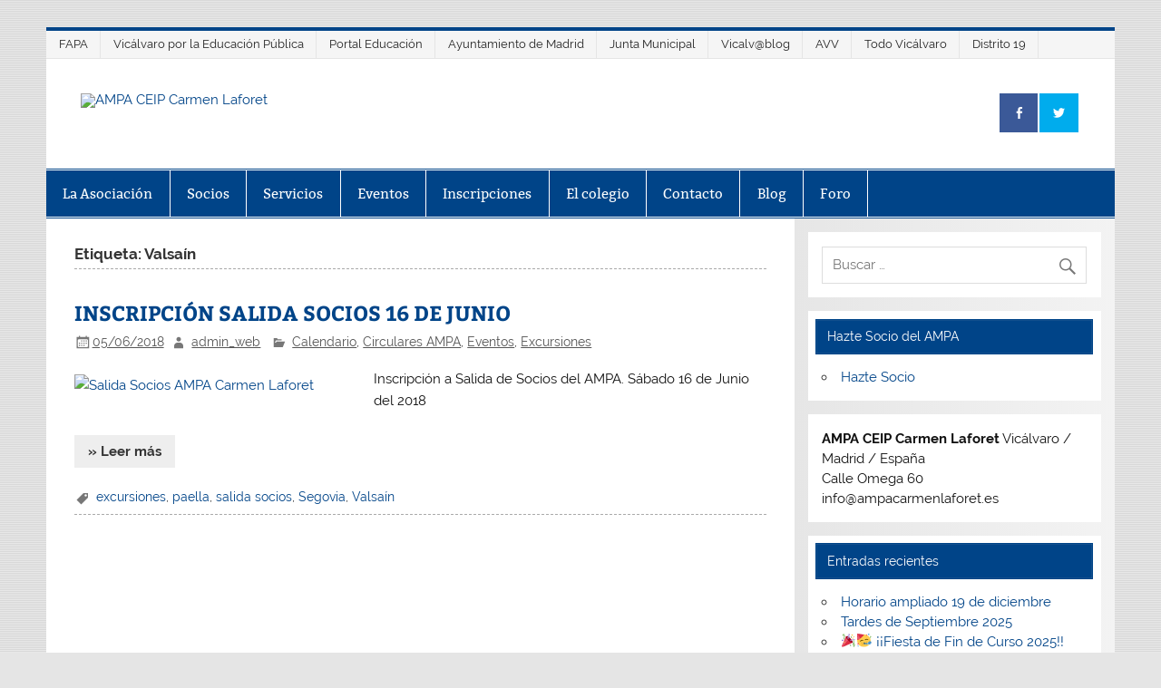

--- FILE ---
content_type: text/html; charset=UTF-8
request_url: https://ampacarmenlaforet.es/?tag=valsain
body_size: 9875
content:
<!DOCTYPE html><!-- HTML 5 -->
<html lang="es">

<head>
<meta charset="UTF-8" />
<meta name="viewport" content="width=device-width, initial-scale=1">
<link rel="profile" href="http://gmpg.org/xfn/11" />
<link rel="pingback" href="https://ampacarmenlaforet.es/xmlrpc.php" />

<title>Valsaín &#8211; AMPA CEIP Carmen Laforet</title>
<link rel='dns-prefetch' href='//s0.wp.com' />
<link rel='dns-prefetch' href='//secure.gravatar.com' />
<link rel='dns-prefetch' href='//s.w.org' />
<link rel="alternate" type="application/rss+xml" title="AMPA CEIP Carmen Laforet &raquo; Feed" href="https://ampacarmenlaforet.es/?feed=rss2" />
<link rel="alternate" type="application/rss+xml" title="AMPA CEIP Carmen Laforet &raquo; RSS de los comentarios" href="https://ampacarmenlaforet.es/?feed=comments-rss2" />
<link rel="alternate" type="application/rss+xml" title="AMPA CEIP Carmen Laforet &raquo; Valsaín RSS de la etiqueta" href="https://ampacarmenlaforet.es/?feed=rss2&#038;tag=valsain" />
		<script type="text/javascript">
			window._wpemojiSettings = {"baseUrl":"https:\/\/s.w.org\/images\/core\/emoji\/11.2.0\/72x72\/","ext":".png","svgUrl":"https:\/\/s.w.org\/images\/core\/emoji\/11.2.0\/svg\/","svgExt":".svg","source":{"concatemoji":"https:\/\/ampacarmenlaforet.es\/wp-includes\/js\/wp-emoji-release.min.js?ver=5.1.19"}};
			!function(e,a,t){var n,r,o,i=a.createElement("canvas"),p=i.getContext&&i.getContext("2d");function s(e,t){var a=String.fromCharCode;p.clearRect(0,0,i.width,i.height),p.fillText(a.apply(this,e),0,0);e=i.toDataURL();return p.clearRect(0,0,i.width,i.height),p.fillText(a.apply(this,t),0,0),e===i.toDataURL()}function c(e){var t=a.createElement("script");t.src=e,t.defer=t.type="text/javascript",a.getElementsByTagName("head")[0].appendChild(t)}for(o=Array("flag","emoji"),t.supports={everything:!0,everythingExceptFlag:!0},r=0;r<o.length;r++)t.supports[o[r]]=function(e){if(!p||!p.fillText)return!1;switch(p.textBaseline="top",p.font="600 32px Arial",e){case"flag":return s([55356,56826,55356,56819],[55356,56826,8203,55356,56819])?!1:!s([55356,57332,56128,56423,56128,56418,56128,56421,56128,56430,56128,56423,56128,56447],[55356,57332,8203,56128,56423,8203,56128,56418,8203,56128,56421,8203,56128,56430,8203,56128,56423,8203,56128,56447]);case"emoji":return!s([55358,56760,9792,65039],[55358,56760,8203,9792,65039])}return!1}(o[r]),t.supports.everything=t.supports.everything&&t.supports[o[r]],"flag"!==o[r]&&(t.supports.everythingExceptFlag=t.supports.everythingExceptFlag&&t.supports[o[r]]);t.supports.everythingExceptFlag=t.supports.everythingExceptFlag&&!t.supports.flag,t.DOMReady=!1,t.readyCallback=function(){t.DOMReady=!0},t.supports.everything||(n=function(){t.readyCallback()},a.addEventListener?(a.addEventListener("DOMContentLoaded",n,!1),e.addEventListener("load",n,!1)):(e.attachEvent("onload",n),a.attachEvent("onreadystatechange",function(){"complete"===a.readyState&&t.readyCallback()})),(n=t.source||{}).concatemoji?c(n.concatemoji):n.wpemoji&&n.twemoji&&(c(n.twemoji),c(n.wpemoji)))}(window,document,window._wpemojiSettings);
		</script>
		<style type="text/css">
img.wp-smiley,
img.emoji {
	display: inline !important;
	border: none !important;
	box-shadow: none !important;
	height: 1em !important;
	width: 1em !important;
	margin: 0 .07em !important;
	vertical-align: -0.1em !important;
	background: none !important;
	padding: 0 !important;
}
</style>
	<link rel='stylesheet' id='smartline-custom-fonts-css'  href='https://ampacarmenlaforet.es/wp-content/themes/smartline-lite/css/custom-fonts.css?ver=20180413' type='text/css' media='all' />
<link rel='stylesheet' id='wp-block-library-css'  href='https://ampacarmenlaforet.es/wp-includes/css/dist/block-library/style.min.css?ver=5.1.19' type='text/css' media='all' />
<link rel='stylesheet' id='google-calendar-events-qtip-css'  href='https://ampacarmenlaforet.es/wp-content/plugins/legacy-google-calendar-events/css/jquery.qtip.min.css?ver=2.4.1' type='text/css' media='all' />
<link rel='stylesheet' id='google-calendar-events-public-css'  href='https://ampacarmenlaforet.es/wp-content/plugins/legacy-google-calendar-events/css/gce-style.css?ver=2.4.1' type='text/css' media='all' />
<link rel='stylesheet' id='smartline-lite-stylesheet-css'  href='https://ampacarmenlaforet.es/wp-content/themes/smartline-lite/style.css?ver=1.6.8' type='text/css' media='all' />
<style id='smartline-lite-stylesheet-inline-css' type='text/css'>
.site-title {
	position: absolute;
	clip: rect(1px, 1px, 1px, 1px);
}
</style>
<link rel='stylesheet' id='genericons-css'  href='https://ampacarmenlaforet.es/wp-content/plugins/jetpack/_inc/genericons/genericons/genericons.css?ver=3.1' type='text/css' media='all' />
<link rel='stylesheet' id='smartline-lite-flexslider-css'  href='https://ampacarmenlaforet.es/wp-content/themes/smartline-lite/css/flexslider.css?ver=20160719' type='text/css' media='all' />
<link rel='stylesheet' id='jetpack_css-css'  href='https://ampacarmenlaforet.es/wp-content/plugins/jetpack/css/jetpack.css?ver=3.8.5' type='text/css' media='all' />
<script type='text/javascript' src='https://ampacarmenlaforet.es/wp-includes/js/jquery/jquery.js?ver=1.12.4'></script>
<script type='text/javascript' src='https://ampacarmenlaforet.es/wp-includes/js/jquery/jquery-migrate.min.js?ver=1.4.1'></script>
<!--[if lt IE 9]>
<script type='text/javascript' src='https://ampacarmenlaforet.es/wp-content/themes/smartline-lite/js/html5shiv.min.js?ver=3.7.3'></script>
<![endif]-->
<script type='text/javascript' src='https://ampacarmenlaforet.es/wp-content/themes/smartline-lite/js/jquery.flexslider-min.js?ver=2.6.0'></script>
<script type='text/javascript'>
/* <![CDATA[ */
var smartline_slider_params = {"animation":"horizontal","speed":"7000"};
/* ]]> */
</script>
<script type='text/javascript' src='https://ampacarmenlaforet.es/wp-content/themes/smartline-lite/js/slider.js?ver=2.6.0'></script>
<script type='text/javascript'>
/* <![CDATA[ */
var smartline_menu_title = {"text":"Men\u00fa"};
/* ]]> */
</script>
<script type='text/javascript' src='https://ampacarmenlaforet.es/wp-content/themes/smartline-lite/js/navigation.js?ver=20210324'></script>
<link rel='https://api.w.org/' href='https://ampacarmenlaforet.es/index.php?rest_route=/' />
<link rel="EditURI" type="application/rsd+xml" title="RSD" href="https://ampacarmenlaforet.es/xmlrpc.php?rsd" />
<link rel="wlwmanifest" type="application/wlwmanifest+xml" href="https://ampacarmenlaforet.es/wp-includes/wlwmanifest.xml" /> 
<meta name="generator" content="WordPress 5.1.19" />
<style data-context="foundation-flickity-css">/*! Flickity v2.0.2
http://flickity.metafizzy.co
---------------------------------------------- */.flickity-enabled{position:relative}.flickity-enabled:focus{outline:0}.flickity-viewport{overflow:hidden;position:relative;height:100%}.flickity-slider{position:absolute;width:100%;height:100%}.flickity-enabled.is-draggable{-webkit-tap-highlight-color:transparent;tap-highlight-color:transparent;-webkit-user-select:none;-moz-user-select:none;-ms-user-select:none;user-select:none}.flickity-enabled.is-draggable .flickity-viewport{cursor:move;cursor:-webkit-grab;cursor:grab}.flickity-enabled.is-draggable .flickity-viewport.is-pointer-down{cursor:-webkit-grabbing;cursor:grabbing}.flickity-prev-next-button{position:absolute;top:50%;width:44px;height:44px;border:none;border-radius:50%;background:#fff;background:hsla(0,0%,100%,.75);cursor:pointer;-webkit-transform:translateY(-50%);transform:translateY(-50%)}.flickity-prev-next-button:hover{background:#fff}.flickity-prev-next-button:focus{outline:0;box-shadow:0 0 0 5px #09f}.flickity-prev-next-button:active{opacity:.6}.flickity-prev-next-button.previous{left:10px}.flickity-prev-next-button.next{right:10px}.flickity-rtl .flickity-prev-next-button.previous{left:auto;right:10px}.flickity-rtl .flickity-prev-next-button.next{right:auto;left:10px}.flickity-prev-next-button:disabled{opacity:.3;cursor:auto}.flickity-prev-next-button svg{position:absolute;left:20%;top:20%;width:60%;height:60%}.flickity-prev-next-button .arrow{fill:#333}.flickity-page-dots{position:absolute;width:100%;bottom:-25px;padding:0;margin:0;list-style:none;text-align:center;line-height:1}.flickity-rtl .flickity-page-dots{direction:rtl}.flickity-page-dots .dot{display:inline-block;width:10px;height:10px;margin:0 8px;background:#333;border-radius:50%;opacity:.25;cursor:pointer}.flickity-page-dots .dot.is-selected{opacity:1}</style><style data-context="foundation-slideout-css">.slideout-menu{position:fixed;left:0;top:0;bottom:0;right:auto;z-index:0;width:256px;overflow-y:auto;-webkit-overflow-scrolling:touch;display:none}.slideout-menu.pushit-right{left:auto;right:0}.slideout-panel{position:relative;z-index:1;will-change:transform}.slideout-open,.slideout-open .slideout-panel,.slideout-open body{overflow:hidden}.slideout-open .slideout-menu{display:block}.pushit{display:none}</style><style type='text/css'>img#wpstats{display:none}</style><style type="text/css" id="custom-background-css">
body.custom-background { background-image: url("https://ampacarmenlaforet.es/wp-content/themes/smartline-lite/images/background.png"); background-position: left top; background-size: auto; background-repeat: repeat; background-attachment: scroll; }
</style>
	<style>.ios7.web-app-mode.has-fixed header{ background-color: rgba(5,26,47,.88);}</style>
<style id="custom-css-css">/*
Te damos la bienvenida a CSS personalizado

Para saber cómo funciona, ve a http://wp.me/PEmnE-Bt
*/</style>
</head>

<body class="archive tag tag-valsain tag-182 custom-background wp-custom-logo">

<a class="skip-link screen-reader-text" href="#content">Saltar al contenido</a>

<div id="wrapper" class="hfeed">

	<div id="header-wrap">

		
		<nav id="topnav" class="clearfix" role="navigation">
			<ul id="topnav-menu" class="top-navigation-menu"><li id="menu-item-3587" class="menu-item menu-item-type-custom menu-item-object-custom menu-item-3587"><a title="FAPA Giner de los Ríos" target="_blank" href="http://www.fapaginerdelosrios.es/">FAPA</a></li>
<li id="menu-item-4117" class="menu-item menu-item-type-custom menu-item-object-custom menu-item-4117"><a target="_blank" href="http://plataformavicalvaro.blogspot.com.es/">Vicálvaro por la Educación Pública</a></li>
<li id="menu-item-3588" class="menu-item menu-item-type-custom menu-item-object-custom menu-item-3588"><a title="Comunidad de Madrid" target="_blank" href="http://www.madrid.org/cs/Satellite?pagename=PortalEducacion/Page/EDUC_home">Portal Educación</a></li>
<li id="menu-item-3589" class="menu-item menu-item-type-custom menu-item-object-custom menu-item-3589"><a title="Educación Ayuntamiento de Madrid" target="_blank" href="http://www.madrid.es/portal/site/munimadrid/menuitem.93b7dd4620cfe34cc0b0c0b071f1a5a0/?vgnextoid=a4469e242ab26010VgnVCM100000dc0ca8c0RCRD&#038;vgnextfmt=null&#038;idioma=es">Ayuntamiento de Madrid</a></li>
<li id="menu-item-3590" class="menu-item menu-item-type-custom menu-item-object-custom menu-item-3590"><a title="Junta Vicálvaro" target="_blank" href="http://www.madrid.es/portales/munimadrid/es/Inicio/Ayuntamiento/Contactar/Directorio-municipal/Areas-de-Gobierno/Junta-Municipal-del-Distrito-de-Vicalvaro?vgnextfmt=default&#038;vgnextoid=fe000a47f441f010VgnVCM2000000c205a0aRCRD&#038;vgnextchannel=5dcf6e6e17ed6310VgnVCM1000000b205a0aRCRD&#038;idioma=es&#038;idiomaPrevio=es">Junta Municipal</a></li>
<li id="menu-item-3592" class="menu-item menu-item-type-custom menu-item-object-custom menu-item-3592"><a title="Blog oficial del distrito" target="_blank" href="http://vicalvablog.blogspot.com.es/">Vicalv@blog</a></li>
<li id="menu-item-3617" class="menu-item menu-item-type-custom menu-item-object-custom menu-item-3617"><a title="Asociación de Vecinos de VIcálvaro" target="_blank" href="http://www.avvicalvaro.es/">AVV</a></li>
<li id="menu-item-3591" class="menu-item menu-item-type-custom menu-item-object-custom menu-item-3591"><a title="Blog sobre el distrito" target="_blank" href="http://vicalvaro.jimdo.com/">Todo Vicálvaro</a></li>
<li id="menu-item-4105" class="menu-item menu-item-type-custom menu-item-object-custom menu-item-4105"><a target="_blank" href="http://www.distrito19.org">Distrito 19</a></li>
</ul>		</nav>

		
		<header id="header" class="clearfix" role="banner">

			<div id="logo" class="clearfix">

				<a href="https://ampacarmenlaforet.es/" class="custom-logo-link" rel="home" itemprop="url"><img width="800" height="134" src="https://ampacarmenlaforet.es/wp-content/uploads/2015/06/cropped-Header_libro_02.png" class="custom-logo" alt="AMPA CEIP Carmen Laforet" itemprop="logo" srcset="https://ampacarmenlaforet.es/wp-content/uploads/2015/06/cropped-Header_libro_02.png 800w, https://ampacarmenlaforet.es/wp-content/uploads/2015/06/cropped-Header_libro_02-300x50.png 300w, https://ampacarmenlaforet.es/wp-content/uploads/2015/06/cropped-Header_libro_02-768x129.png 768w" sizes="(max-width: 800px) 100vw, 800px" /></a>				
		<p class="site-title"><a href="https://ampacarmenlaforet.es/" rel="home">AMPA CEIP Carmen Laforet</a></p>

					
			</div>

			<div id="header-content" class="clearfix">
				
		<div id="header-social-icons" class="social-icons-wrap clearfix">
			<ul id="social-icons-menu" class="menu"><li id="menu-item-3560" class="menu-item menu-item-type-custom menu-item-object-custom menu-item-3560"><a title="Facebook" target="_blank" href="https://www.facebook.com/pages/AMPA-CEIP-Carmen-Laforet/501045259962910"><span class="screen-reader-text">Facebook</span></a></li>
<li id="menu-item-3561" class="menu-item menu-item-type-custom menu-item-object-custom menu-item-3561"><a title="Twitter" target="_blank" href="https://twitter.com/ampalaforet"><span class="screen-reader-text">Twitter</span></a></li>
</ul>		</div>

			</div>

		</header>

	</div>

	<div id="navi-wrap">

		<nav id="mainnav" class="clearfix" role="navigation">
			<ul id="mainnav-menu" class="main-navigation-menu"><li id="menu-item-5221" class="menu-item menu-item-type-custom menu-item-object-custom menu-item-has-children menu-item-5221"><a href="#">La Asociación</a>
<ul class="sub-menu">
	<li id="menu-item-3598" class="menu-item menu-item-type-post_type menu-item-object-page menu-item-3598"><a href="https://ampacarmenlaforet.es/?page_id=623">Acerca de la AMPA</a></li>
	<li id="menu-item-3595" class="menu-item menu-item-type-post_type menu-item-object-page menu-item-3595"><a href="https://ampacarmenlaforet.es/?page_id=666">Socios</a></li>
	<li id="menu-item-3597" class="menu-item menu-item-type-post_type menu-item-object-page menu-item-3597"><a href="https://ampacarmenlaforet.es/?page_id=649">Junta Directiva</a></li>
	<li id="menu-item-3596" class="menu-item menu-item-type-post_type menu-item-object-page menu-item-3596"><a href="https://ampacarmenlaforet.es/?page_id=658">Estatutos</a></li>
	<li id="menu-item-3786" class="menu-item menu-item-type-post_type menu-item-object-page menu-item-3786"><a href="https://ampacarmenlaforet.es/?page_id=3780">Participación en Reivindicaciones</a></li>
</ul>
</li>
<li id="menu-item-4780" class="menu-item menu-item-type-custom menu-item-object-custom menu-item-4780"><a href="http://ampacarmenlaforet.es/?page_id=666">Socios</a></li>
<li id="menu-item-3769" class="menu-item menu-item-type-custom menu-item-object-custom menu-item-has-children menu-item-3769"><a href="#">Servicios</a>
<ul class="sub-menu">
	<li id="menu-item-3774" class="menu-item menu-item-type-post_type menu-item-object-page menu-item-3774"><a href="https://ampacarmenlaforet.es/?page_id=3722">Los primeros del cole</a></li>
	<li id="menu-item-3771" class="menu-item menu-item-type-post_type menu-item-object-page menu-item-3771"><a href="https://ampacarmenlaforet.es/?page_id=3748">Extraescolares</a></li>
	<li id="menu-item-3822" class="menu-item menu-item-type-post_type menu-item-object-page menu-item-3822"><a href="https://ampacarmenlaforet.es/?page_id=3819">Circulares</a></li>
	<li id="menu-item-3775" class="menu-item menu-item-type-post_type menu-item-object-page menu-item-3775"><a href="https://ampacarmenlaforet.es/?page_id=2030">Uniformes</a></li>
	<li id="menu-item-4183" class="menu-item menu-item-type-post_type menu-item-object-page menu-item-4183"><a href="https://ampacarmenlaforet.es/?page_id=4180">Biblioteca</a></li>
	<li id="menu-item-3770" class="menu-item menu-item-type-post_type menu-item-object-page menu-item-3770"><a href="https://ampacarmenlaforet.es/?page_id=3764">Tardes de Junio y Septiembre</a></li>
	<li id="menu-item-3773" class="menu-item menu-item-type-post_type menu-item-object-page menu-item-3773"><a href="https://ampacarmenlaforet.es/?page_id=3743">Campamento de Verano</a></li>
</ul>
</li>
<li id="menu-item-3797" class="menu-item menu-item-type-custom menu-item-object-custom menu-item-has-children menu-item-3797"><a href="#">Eventos</a>
<ul class="sub-menu">
	<li id="menu-item-5333" class="menu-item menu-item-type-custom menu-item-object-custom menu-item-5333"><a href="http://www.ampacarmenlaforet.es/?tag=museo">Noche en el Museo</a></li>
	<li id="menu-item-3801" class="menu-item menu-item-type-custom menu-item-object-custom menu-item-3801"><a href="http://www.ampacarmenlaforet.es/?tag=semana-solidaria">Semana Solidaria</a></li>
	<li id="menu-item-3800" class="menu-item menu-item-type-custom menu-item-object-custom menu-item-3800"><a href="http://www.ampacarmenlaforet.es/?tag=reyes-magos">Reyes Magos</a></li>
	<li id="menu-item-3802" class="menu-item menu-item-type-custom menu-item-object-custom menu-item-3802"><a href="http://www.ampacarmenlaforet.es/?tag=dia-del-libro">Día del libro</a></li>
	<li id="menu-item-3798" class="menu-item menu-item-type-custom menu-item-object-custom menu-item-3798"><a href="http://www.ampacarmenlaforet.es/?tag=fiestas">Fiestas</a></li>
	<li id="menu-item-3799" class="menu-item menu-item-type-custom menu-item-object-custom menu-item-3799"><a href="http://www.ampacarmenlaforet.es/?tag=excursiones">Excursiones</a></li>
	<li id="menu-item-5342" class="menu-item menu-item-type-custom menu-item-object-custom menu-item-5342"><a href="http://www.ampacarmenlaforet.es/?tag=el-colladito">Campamento El Colladito</a></li>
	<li id="menu-item-4771" class="menu-item menu-item-type-custom menu-item-object-custom menu-item-4771"><a href="http://ampacarmenlaforet.es/?tag=talleres">Talleres</a></li>
</ul>
</li>
<li id="menu-item-3958" class="menu-item menu-item-type-post_type menu-item-object-page menu-item-3958"><a href="https://ampacarmenlaforet.es/?page_id=3953">Inscripciones</a></li>
<li id="menu-item-3600" class="menu-item menu-item-type-post_type menu-item-object-page menu-item-has-children menu-item-3600"><a href="https://ampacarmenlaforet.es/?page_id=1355">El colegio</a>
<ul class="sub-menu">
	<li id="menu-item-3787" class="menu-item menu-item-type-custom menu-item-object-custom menu-item-3787"><a target="_blank" href="http://www.educa2.madrid.org/web/centro.cp.carmenlaforet.madrid">Web</a></li>
	<li id="menu-item-3601" class="menu-item menu-item-type-post_type menu-item-object-page menu-item-3601"><a href="https://ampacarmenlaforet.es/?page_id=2021">Comedor</a></li>
	<li id="menu-item-3963" class="menu-item menu-item-type-post_type menu-item-object-page menu-item-3963"><a href="https://ampacarmenlaforet.es/?page_id=1149">Consejo Escolar</a></li>
	<li id="menu-item-3602" class="menu-item menu-item-type-post_type menu-item-object-page menu-item-3602"><a href="https://ampacarmenlaforet.es/?page_id=505">Contacto</a></li>
</ul>
</li>
<li id="menu-item-3599" class="menu-item menu-item-type-post_type menu-item-object-page menu-item-3599"><a href="https://ampacarmenlaforet.es/?page_id=138">Contacto</a></li>
<li id="menu-item-5327" class="menu-item menu-item-type-custom menu-item-object-custom menu-item-5327"><a target="_blank" href="http://ampaceipcarmenlaforet.blogspot.com.es/">Blog</a></li>
<li id="menu-item-5328" class="menu-item menu-item-type-custom menu-item-object-custom menu-item-5328"><a target="_blank" href="http://www.ampacarmenlaforet.es/foro/">Foro</a></li>
</ul>		</nav>

	</div>

	

	<div id="wrap" class="clearfix">
		
		<section id="content" class="primary" role="main">
	
						
			<header class="page-header">
				<h1 class="archive-title">Etiqueta: Valsaín</h1>			</header>
		
					
	<article id="post-4890" class="post-4890 post type-post status-publish format-standard has-post-thumbnail hentry category-calendario category-circulares-ampa category-eventos category-excursiones tag-excursiones tag-paella tag-salida-socios tag-segovia tag-valsain">
		
		<h2 class="entry-title post-title"><a href="https://ampacarmenlaforet.es/?p=4890" rel="bookmark">INSCRIPCIÓN SALIDA SOCIOS 16 DE JUNIO</a></h2>		
		<div class="entry-meta postmeta"><span class="meta-date"><a href="https://ampacarmenlaforet.es/?p=4890" title="11:50" rel="bookmark"><time class="entry-date published updated" datetime="2018-06-05T11:50:53+01:00">05/06/2018</time></a></span><span class="meta-author author vcard"> <a class="url fn n" href="https://ampacarmenlaforet.es/?author=1" title="Ver todas las entradas de admin_web" rel="author">admin_web</a></span>
	<span class="meta-category">
		<a href="https://ampacarmenlaforet.es/?cat=28" rel="category">Calendario</a>, <a href="https://ampacarmenlaforet.es/?cat=5" rel="category">Circulares AMPA</a>, <a href="https://ampacarmenlaforet.es/?cat=50" rel="category">Eventos</a>, <a href="https://ampacarmenlaforet.es/?cat=178" rel="category">Excursiones</a>	</span>

</div>

		<div class="entry clearfix">
			
		<a href="https://ampacarmenlaforet.es/?p=4890" rel="bookmark">
			<img width="300" height="200" src="https://ampacarmenlaforet.es/wp-content/uploads/2018/06/DSC_0035-300x200.jpg" class="alignleft wp-post-image" alt="Salida Socios AMPA Carmen Laforet" />		</a>

			<p>Inscripción a Salida de Socios del AMPA. Sábado 16 de Junio del 2018</p>
			<a href="https://ampacarmenlaforet.es/?p=4890" class="more-link">&raquo; Leer más</a>
		</div>
		
		<div class="postinfo clearfix">
				<span class="meta-tags">
					<a href="https://ampacarmenlaforet.es/?tag=excursiones" rel="tag">excursiones</a>, <a href="https://ampacarmenlaforet.es/?tag=paella" rel="tag">paella</a>, <a href="https://ampacarmenlaforet.es/?tag=salida-socios" rel="tag">salida socios</a>, <a href="https://ampacarmenlaforet.es/?tag=segovia" rel="tag">Segovia</a>, <a href="https://ampacarmenlaforet.es/?tag=valsain" rel="tag">Valsaín</a>				</span>

			</div>

	</article>			
		</section>
		
		
	<section id="sidebar" class="secondary clearfix" role="complementary">

		<aside id="search-5" class="widget widget_search clearfix">
	<form role="search" method="get" class="search-form" action="https://ampacarmenlaforet.es/">
		<label>
			<span class="screen-reader-text">Buscar:</span>
			<input type="search" class="search-field" placeholder="Buscar &hellip;" value="" name="s">
		</label>
		<button type="submit" class="search-submit">
			<span class="genericon-search"></span>
		</button>
	</form>

</aside><aside id="linkcat-83" class="widget widget_links clearfix"><h3 class="widgettitle"><span>Hazte Socio del AMPA</span></h3>
	<ul class='xoxo blogroll'>
<li><a href="http://www.ampacarmenlaforet.es/?page_id=666" rel="me" title="Hazte Socio del AMPA">Hazte Socio</a></li>

	</ul>
</aside>
<aside id="text-3" class="widget widget_text clearfix">			<div class="textwidget"><strong>AMPA CEIP Carmen Laforet</strong>
Vicálvaro / Madrid / España<br />
Calle Omega 60<br />
info@ampacarmenlaforet.es<br /></div>
		</aside>		<aside id="recent-posts-3" class="widget widget_recent_entries clearfix">		<h3 class="widgettitle"><span>Entradas recientes</span></h3>		<ul>
											<li>
					<a href="https://ampacarmenlaforet.es/?p=5803">Horario ampliado 19 de diciembre</a>
									</li>
											<li>
					<a href="https://ampacarmenlaforet.es/?p=5788">Tardes de Septiembre 2025</a>
									</li>
											<li>
					<a href="https://ampacarmenlaforet.es/?p=5778">&#x1f389;&#x1f973; ¡¡Fiesta de Fin de Curso 2025!!</a>
									</li>
											<li>
					<a href="https://ampacarmenlaforet.es/?p=5766">¡¡¡Noche en el Museo de Ciencias Naturales!!!</a>
									</li>
											<li>
					<a href="https://ampacarmenlaforet.es/?p=5756">Cabalgata Participativa de Vicálvaro</a>
									</li>
											<li>
					<a href="https://ampacarmenlaforet.es/?p=5753">Actividades Extraescolares del día 20 de Diciembre</a>
									</li>
											<li>
					<a href="https://ampacarmenlaforet.es/?p=5728">Cabalgata de Reyes 2025</a>
									</li>
											<li>
					<a href="https://ampacarmenlaforet.es/?p=5680">Invitación a Charlas sobre Tecnología y Niños</a>
									</li>
											<li>
					<a href="https://ampacarmenlaforet.es/?p=5676">Convocatoria Asamblea Ordinaria AMPA curso 2023/2024</a>
									</li>
											<li>
					<a href="https://ampacarmenlaforet.es/?p=5668">Reserva uniformes curso 2023/2024</a>
									</li>
					</ul>
		</aside><aside id="categories-3" class="widget widget_categories clearfix"><h3 class="widgettitle"><span>Categorías</span></h3><form action="https://ampacarmenlaforet.es" method="get"><label class="screen-reader-text" for="cat">Categorías</label><select  name='cat' id='cat' class='postform' >
	<option value='-1'>Elegir categoría</option>
	<option class="level-0" value="28">Calendario&nbsp;&nbsp;(4)</option>
	<option class="level-0" value="48">Campamento de verano&nbsp;&nbsp;(15)</option>
	<option class="level-0" value="5">Circulares AMPA&nbsp;&nbsp;(231)</option>
	<option class="level-0" value="23">Circulares Dirección&nbsp;&nbsp;(7)</option>
	<option class="level-0" value="26">Comedor&nbsp;&nbsp;(7)</option>
	<option class="level-0" value="29">Consejo escolar&nbsp;&nbsp;(3)</option>
	<option class="level-0" value="24">Descargas&nbsp;&nbsp;(3)</option>
	<option class="level-0" value="31">Encuestas&nbsp;&nbsp;(8)</option>
	<option class="level-0" value="12">Escritos&nbsp;&nbsp;(10)</option>
	<option class="level-0" value="50">Eventos&nbsp;&nbsp;(92)</option>
	<option class="level-0" value="178">Excursiones&nbsp;&nbsp;(13)</option>
	<option class="level-0" value="47">Extraescolares&nbsp;&nbsp;(22)</option>
	<option class="level-0" value="3">General&nbsp;&nbsp;(32)</option>
	<option class="level-0" value="74">Infraestructuras y mantenimiento&nbsp;&nbsp;(3)</option>
	<option class="level-0" value="44">Los primeros del cole&nbsp;&nbsp;(16)</option>
	<option class="level-0" value="4">Noticias&nbsp;&nbsp;(231)</option>
	<option class="level-0" value="73">Nuestros proyectos&nbsp;&nbsp;(7)</option>
	<option class="level-0" value="7">Obras&nbsp;&nbsp;(23)</option>
	<option class="level-0" value="25">Participa !&nbsp;&nbsp;(34)</option>
	<option class="level-0" value="13">Reuniones&nbsp;&nbsp;(15)</option>
	<option class="level-0" value="36">Semana Solidaria&nbsp;&nbsp;(36)</option>
	<option class="level-0" value="30">Servicios&nbsp;&nbsp;(46)</option>
	<option class="level-0" value="1">Sin categoría&nbsp;&nbsp;(13)</option>
	<option class="level-0" value="49">Tardes de junio y septiembre&nbsp;&nbsp;(2)</option>
	<option class="level-0" value="37">Uniformes&nbsp;&nbsp;(19)</option>
</select>
</form>
<script type='text/javascript'>
/* <![CDATA[ */
(function() {
	var dropdown = document.getElementById( "cat" );
	function onCatChange() {
		if ( dropdown.options[ dropdown.selectedIndex ].value > 0 ) {
			dropdown.parentNode.submit();
		}
	}
	dropdown.onchange = onCatChange;
})();
/* ]]> */
</script>

			</aside><aside id="archives-3" class="widget widget_archive clearfix"><h3 class="widgettitle"><span>Archivos</span></h3>		<label class="screen-reader-text" for="archives-dropdown-3">Archivos</label>
		<select id="archives-dropdown-3" name="archive-dropdown" onchange='document.location.href=this.options[this.selectedIndex].value;'>
			
			<option value="">Elegir mes</option>
				<option value='https://ampacarmenlaforet.es/?m=202512'> diciembre 2025 &nbsp;(1)</option>
	<option value='https://ampacarmenlaforet.es/?m=202509'> septiembre 2025 &nbsp;(1)</option>
	<option value='https://ampacarmenlaforet.es/?m=202506'> junio 2025 &nbsp;(1)</option>
	<option value='https://ampacarmenlaforet.es/?m=202501'> enero 2025 &nbsp;(1)</option>
	<option value='https://ampacarmenlaforet.es/?m=202412'> diciembre 2024 &nbsp;(2)</option>
	<option value='https://ampacarmenlaforet.es/?m=202411'> noviembre 2024 &nbsp;(1)</option>
	<option value='https://ampacarmenlaforet.es/?m=202311'> noviembre 2023 &nbsp;(1)</option>
	<option value='https://ampacarmenlaforet.es/?m=202310'> octubre 2023 &nbsp;(1)</option>
	<option value='https://ampacarmenlaforet.es/?m=202306'> junio 2023 &nbsp;(2)</option>
	<option value='https://ampacarmenlaforet.es/?m=202305'> mayo 2023 &nbsp;(3)</option>
	<option value='https://ampacarmenlaforet.es/?m=202212'> diciembre 2022 &nbsp;(1)</option>
	<option value='https://ampacarmenlaforet.es/?m=202210'> octubre 2022 &nbsp;(2)</option>
	<option value='https://ampacarmenlaforet.es/?m=202205'> mayo 2022 &nbsp;(1)</option>
	<option value='https://ampacarmenlaforet.es/?m=202203'> marzo 2022 &nbsp;(1)</option>
	<option value='https://ampacarmenlaforet.es/?m=202110'> octubre 2021 &nbsp;(2)</option>
	<option value='https://ampacarmenlaforet.es/?m=202109'> septiembre 2021 &nbsp;(3)</option>
	<option value='https://ampacarmenlaforet.es/?m=202107'> julio 2021 &nbsp;(3)</option>
	<option value='https://ampacarmenlaforet.es/?m=202106'> junio 2021 &nbsp;(1)</option>
	<option value='https://ampacarmenlaforet.es/?m=202105'> mayo 2021 &nbsp;(5)</option>
	<option value='https://ampacarmenlaforet.es/?m=202104'> abril 2021 &nbsp;(3)</option>
	<option value='https://ampacarmenlaforet.es/?m=202102'> febrero 2021 &nbsp;(3)</option>
	<option value='https://ampacarmenlaforet.es/?m=202011'> noviembre 2020 &nbsp;(1)</option>
	<option value='https://ampacarmenlaforet.es/?m=202010'> octubre 2020 &nbsp;(2)</option>
	<option value='https://ampacarmenlaforet.es/?m=202009'> septiembre 2020 &nbsp;(2)</option>
	<option value='https://ampacarmenlaforet.es/?m=202007'> julio 2020 &nbsp;(1)</option>
	<option value='https://ampacarmenlaforet.es/?m=202005'> mayo 2020 &nbsp;(1)</option>
	<option value='https://ampacarmenlaforet.es/?m=202003'> marzo 2020 &nbsp;(1)</option>
	<option value='https://ampacarmenlaforet.es/?m=202002'> febrero 2020 &nbsp;(4)</option>
	<option value='https://ampacarmenlaforet.es/?m=201911'> noviembre 2019 &nbsp;(4)</option>
	<option value='https://ampacarmenlaforet.es/?m=201910'> octubre 2019 &nbsp;(2)</option>
	<option value='https://ampacarmenlaforet.es/?m=201909'> septiembre 2019 &nbsp;(7)</option>
	<option value='https://ampacarmenlaforet.es/?m=201906'> junio 2019 &nbsp;(4)</option>
	<option value='https://ampacarmenlaforet.es/?m=201905'> mayo 2019 &nbsp;(2)</option>
	<option value='https://ampacarmenlaforet.es/?m=201904'> abril 2019 &nbsp;(6)</option>
	<option value='https://ampacarmenlaforet.es/?m=201903'> marzo 2019 &nbsp;(4)</option>
	<option value='https://ampacarmenlaforet.es/?m=201902'> febrero 2019 &nbsp;(3)</option>
	<option value='https://ampacarmenlaforet.es/?m=201901'> enero 2019 &nbsp;(2)</option>
	<option value='https://ampacarmenlaforet.es/?m=201812'> diciembre 2018 &nbsp;(3)</option>
	<option value='https://ampacarmenlaforet.es/?m=201811'> noviembre 2018 &nbsp;(2)</option>
	<option value='https://ampacarmenlaforet.es/?m=201810'> octubre 2018 &nbsp;(7)</option>
	<option value='https://ampacarmenlaforet.es/?m=201809'> septiembre 2018 &nbsp;(8)</option>
	<option value='https://ampacarmenlaforet.es/?m=201807'> julio 2018 &nbsp;(1)</option>
	<option value='https://ampacarmenlaforet.es/?m=201806'> junio 2018 &nbsp;(2)</option>
	<option value='https://ampacarmenlaforet.es/?m=201805'> mayo 2018 &nbsp;(6)</option>
	<option value='https://ampacarmenlaforet.es/?m=201804'> abril 2018 &nbsp;(10)</option>
	<option value='https://ampacarmenlaforet.es/?m=201803'> marzo 2018 &nbsp;(1)</option>
	<option value='https://ampacarmenlaforet.es/?m=201802'> febrero 2018 &nbsp;(3)</option>
	<option value='https://ampacarmenlaforet.es/?m=201801'> enero 2018 &nbsp;(9)</option>
	<option value='https://ampacarmenlaforet.es/?m=201711'> noviembre 2017 &nbsp;(7)</option>
	<option value='https://ampacarmenlaforet.es/?m=201710'> octubre 2017 &nbsp;(5)</option>
	<option value='https://ampacarmenlaforet.es/?m=201709'> septiembre 2017 &nbsp;(2)</option>
	<option value='https://ampacarmenlaforet.es/?m=201706'> junio 2017 &nbsp;(3)</option>
	<option value='https://ampacarmenlaforet.es/?m=201705'> mayo 2017 &nbsp;(7)</option>
	<option value='https://ampacarmenlaforet.es/?m=201704'> abril 2017 &nbsp;(4)</option>
	<option value='https://ampacarmenlaforet.es/?m=201703'> marzo 2017 &nbsp;(6)</option>
	<option value='https://ampacarmenlaforet.es/?m=201702'> febrero 2017 &nbsp;(3)</option>
	<option value='https://ampacarmenlaforet.es/?m=201701'> enero 2017 &nbsp;(3)</option>
	<option value='https://ampacarmenlaforet.es/?m=201612'> diciembre 2016 &nbsp;(4)</option>
	<option value='https://ampacarmenlaforet.es/?m=201611'> noviembre 2016 &nbsp;(5)</option>
	<option value='https://ampacarmenlaforet.es/?m=201610'> octubre 2016 &nbsp;(3)</option>
	<option value='https://ampacarmenlaforet.es/?m=201609'> septiembre 2016 &nbsp;(5)</option>
	<option value='https://ampacarmenlaforet.es/?m=201608'> agosto 2016 &nbsp;(2)</option>
	<option value='https://ampacarmenlaforet.es/?m=201606'> junio 2016 &nbsp;(2)</option>
	<option value='https://ampacarmenlaforet.es/?m=201605'> mayo 2016 &nbsp;(16)</option>
	<option value='https://ampacarmenlaforet.es/?m=201604'> abril 2016 &nbsp;(8)</option>
	<option value='https://ampacarmenlaforet.es/?m=201603'> marzo 2016 &nbsp;(1)</option>
	<option value='https://ampacarmenlaforet.es/?m=201602'> febrero 2016 &nbsp;(2)</option>
	<option value='https://ampacarmenlaforet.es/?m=201601'> enero 2016 &nbsp;(4)</option>
	<option value='https://ampacarmenlaforet.es/?m=201512'> diciembre 2015 &nbsp;(3)</option>
	<option value='https://ampacarmenlaforet.es/?m=201511'> noviembre 2015 &nbsp;(5)</option>
	<option value='https://ampacarmenlaforet.es/?m=201510'> octubre 2015 &nbsp;(8)</option>
	<option value='https://ampacarmenlaforet.es/?m=201509'> septiembre 2015 &nbsp;(9)</option>
	<option value='https://ampacarmenlaforet.es/?m=201507'> julio 2015 &nbsp;(4)</option>
	<option value='https://ampacarmenlaforet.es/?m=201506'> junio 2015 &nbsp;(18)</option>
	<option value='https://ampacarmenlaforet.es/?m=201505'> mayo 2015 &nbsp;(17)</option>
	<option value='https://ampacarmenlaforet.es/?m=201504'> abril 2015 &nbsp;(2)</option>
	<option value='https://ampacarmenlaforet.es/?m=201503'> marzo 2015 &nbsp;(1)</option>
	<option value='https://ampacarmenlaforet.es/?m=201501'> enero 2015 &nbsp;(1)</option>
	<option value='https://ampacarmenlaforet.es/?m=201412'> diciembre 2014 &nbsp;(3)</option>
	<option value='https://ampacarmenlaforet.es/?m=201411'> noviembre 2014 &nbsp;(3)</option>
	<option value='https://ampacarmenlaforet.es/?m=201410'> octubre 2014 &nbsp;(5)</option>
	<option value='https://ampacarmenlaforet.es/?m=201409'> septiembre 2014 &nbsp;(10)</option>
	<option value='https://ampacarmenlaforet.es/?m=201407'> julio 2014 &nbsp;(1)</option>
	<option value='https://ampacarmenlaforet.es/?m=201406'> junio 2014 &nbsp;(10)</option>
	<option value='https://ampacarmenlaforet.es/?m=201405'> mayo 2014 &nbsp;(18)</option>
	<option value='https://ampacarmenlaforet.es/?m=201404'> abril 2014 &nbsp;(4)</option>
	<option value='https://ampacarmenlaforet.es/?m=201403'> marzo 2014 &nbsp;(2)</option>
	<option value='https://ampacarmenlaforet.es/?m=201402'> febrero 2014 &nbsp;(3)</option>
	<option value='https://ampacarmenlaforet.es/?m=201401'> enero 2014 &nbsp;(1)</option>
	<option value='https://ampacarmenlaforet.es/?m=201312'> diciembre 2013 &nbsp;(3)</option>
	<option value='https://ampacarmenlaforet.es/?m=201311'> noviembre 2013 &nbsp;(5)</option>
	<option value='https://ampacarmenlaforet.es/?m=201310'> octubre 2013 &nbsp;(3)</option>
	<option value='https://ampacarmenlaforet.es/?m=201309'> septiembre 2013 &nbsp;(8)</option>
	<option value='https://ampacarmenlaforet.es/?m=201308'> agosto 2013 &nbsp;(1)</option>
	<option value='https://ampacarmenlaforet.es/?m=201306'> junio 2013 &nbsp;(7)</option>
	<option value='https://ampacarmenlaforet.es/?m=201305'> mayo 2013 &nbsp;(9)</option>
	<option value='https://ampacarmenlaforet.es/?m=201304'> abril 2013 &nbsp;(7)</option>
	<option value='https://ampacarmenlaforet.es/?m=201303'> marzo 2013 &nbsp;(4)</option>
	<option value='https://ampacarmenlaforet.es/?m=201302'> febrero 2013 &nbsp;(1)</option>
	<option value='https://ampacarmenlaforet.es/?m=201301'> enero 2013 &nbsp;(2)</option>
	<option value='https://ampacarmenlaforet.es/?m=201212'> diciembre 2012 &nbsp;(8)</option>
	<option value='https://ampacarmenlaforet.es/?m=201211'> noviembre 2012 &nbsp;(11)</option>
	<option value='https://ampacarmenlaforet.es/?m=201210'> octubre 2012 &nbsp;(6)</option>
	<option value='https://ampacarmenlaforet.es/?m=201209'> septiembre 2012 &nbsp;(4)</option>
	<option value='https://ampacarmenlaforet.es/?m=201207'> julio 2012 &nbsp;(3)</option>
	<option value='https://ampacarmenlaforet.es/?m=201206'> junio 2012 &nbsp;(8)</option>
	<option value='https://ampacarmenlaforet.es/?m=201205'> mayo 2012 &nbsp;(9)</option>
	<option value='https://ampacarmenlaforet.es/?m=201204'> abril 2012 &nbsp;(1)</option>
	<option value='https://ampacarmenlaforet.es/?m=201203'> marzo 2012 &nbsp;(7)</option>
	<option value='https://ampacarmenlaforet.es/?m=201201'> enero 2012 &nbsp;(3)</option>
	<option value='https://ampacarmenlaforet.es/?m=201112'> diciembre 2011 &nbsp;(10)</option>
	<option value='https://ampacarmenlaforet.es/?m=201111'> noviembre 2011 &nbsp;(4)</option>
	<option value='https://ampacarmenlaforet.es/?m=201110'> octubre 2011 &nbsp;(5)</option>
	<option value='https://ampacarmenlaforet.es/?m=201109'> septiembre 2011 &nbsp;(5)</option>
	<option value='https://ampacarmenlaforet.es/?m=201106'> junio 2011 &nbsp;(1)</option>
	<option value='https://ampacarmenlaforet.es/?m=201105'> mayo 2011 &nbsp;(3)</option>
	<option value='https://ampacarmenlaforet.es/?m=201104'> abril 2011 &nbsp;(6)</option>
	<option value='https://ampacarmenlaforet.es/?m=201103'> marzo 2011 &nbsp;(4)</option>
	<option value='https://ampacarmenlaforet.es/?m=201102'> febrero 2011 &nbsp;(5)</option>
	<option value='https://ampacarmenlaforet.es/?m=201101'> enero 2011 &nbsp;(7)</option>
	<option value='https://ampacarmenlaforet.es/?m=201011'> noviembre 2010 &nbsp;(3)</option>
	<option value='https://ampacarmenlaforet.es/?m=201010'> octubre 2010 &nbsp;(4)</option>
	<option value='https://ampacarmenlaforet.es/?m=201009'> septiembre 2010 &nbsp;(4)</option>
	<option value='https://ampacarmenlaforet.es/?m=201007'> julio 2010 &nbsp;(1)</option>
	<option value='https://ampacarmenlaforet.es/?m=201006'> junio 2010 &nbsp;(8)</option>
	<option value='https://ampacarmenlaforet.es/?m=201005'> mayo 2010 &nbsp;(4)</option>
	<option value='https://ampacarmenlaforet.es/?m=201004'> abril 2010 &nbsp;(4)</option>

		</select>
		</aside>
	</section>
	</div>
	

	
	<footer id="footer" class="clearfix" role="contentinfo">

		
		<nav id="footernav" class="clearfix" role="navigation">
			<ul id="footernav-menu" class="menu"><li id="menu-item-4865" class="menu-item menu-item-type-post_type menu-item-object-page menu-item-4865"><a href="https://ampacarmenlaforet.es/?page_id=4863">POLÍTICA DE PRIVACIDAD</a></li>
</ul>		</nav>

		
		<div id="footer-text">

			
	<span class="credit-link">
		Tema para WordPress: Smartline de ThemeZee.	</span>


		</div>

	</footer>

</div><!-- end #wrapper -->

<!-- Powered by WPtouch: 4.3.37 -->	<div style="display:none">
	</div>
<script type='text/javascript' src='https://ampacarmenlaforet.es/wp-content/plugins/legacy-google-calendar-events/js/jquery.qtip.min.js?ver=2.4.1'></script>
<script type='text/javascript'>
/* <![CDATA[ */
var gce = {"ajaxurl":"https:\/\/ampacarmenlaforet.es\/wp-admin\/admin-ajax.php","loadingText":"Loading..."};
/* ]]> */
</script>
<script type='text/javascript' src='https://ampacarmenlaforet.es/wp-content/plugins/legacy-google-calendar-events/js/gce-script.js?ver=2.4.1'></script>
<script type='text/javascript' src='https://s0.wp.com/wp-content/js/devicepx-jetpack.js?ver=202605'></script>
<script type='text/javascript' src='https://secure.gravatar.com/js/gprofiles.js?ver=2026Janaa'></script>
<script type='text/javascript'>
/* <![CDATA[ */
var WPGroHo = {"my_hash":""};
/* ]]> */
</script>
<script type='text/javascript' src='https://ampacarmenlaforet.es/wp-content/plugins/jetpack/modules/wpgroho.js?ver=5.1.19'></script>
<script type='text/javascript' src='https://ampacarmenlaforet.es/wp-content/plugins/legacy-google-calendar-events/js/imagesloaded.pkgd.min.js?ver=3.1.8'></script>
<script type='text/javascript' src='https://ampacarmenlaforet.es/wp-includes/js/wp-embed.min.js?ver=5.1.19'></script>
<script type='text/javascript' src='https://stats.wp.com/e-202605.js' async defer></script>
<script type='text/javascript'>
	_stq = window._stq || [];
	_stq.push([ 'view', {v:'ext',j:'1:3.8.5',blog:'101108675',post:'0',tz:'1',srv:'ampacarmenlaforet.es'} ]);
	_stq.push([ 'clickTrackerInit', '101108675', '0' ]);
</script>
</body>
</html>
